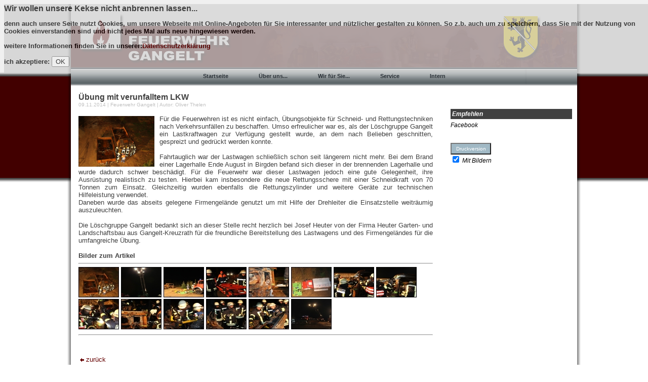

--- FILE ---
content_type: text/html
request_url: http://www.feuerwehr-gangelt.de/index2.php?page=11&id=207
body_size: 5151
content:
	<div id="CooBanner" style="position:absolute; background-color:#cfcfcf; opacity: 0.75; ">
	<b><h1>Wir wollen unsere Kekse nicht anbrennen lassen...</h1>
	<p>
		denn auch unsere Seite nutzt Cookies, um unsere Webseite mit Online-Angeboten f�r Sie interessanter und n�tzlicher gestalten zu k�nnen. So z.b. auch um zu speichern, dass Sie mit der Nutzung von Cookies einverstanden sind und nicht jedes Mal aufs neue hingewiesen werden.
	</p>
	<p> weitere Informationen finden Sie in unserer:<a href="index2.php?page=45">Datenschutzerkl�rung</a>
	<form action="" method="POST" enctype="application/x-www-form-urlencoded">
		ich akzeptiere: <input type="submit" name="consent" value="OK" />
	</form></p></b>
	</div> 

<!DOCTYPE HTML PUBLIC "-//W3C//DTD HTML 4.01//EN"> 
 
<html xmlns="http://www.w3.org/1999/xhtml"
      xmlns:og="http://ogp.me/ns#"
      xmlns:fb="http://www.facebook.com/2008/fbml"> 
<head> 
 <!-- Google +Snippets -->
 <script type="text/javascript" src="https://apis.google.com/js/plusone.js">
  {lang: 'de'}
 </script>

 <title>:: Freiwillige Feuerwehr Gangelt ::</title>
 <link rel="stylesheet" type="text/css" href="style/style.css">
 <link rel="shortcut icon" href="favicon.ico" type="style/x-icon"> <!-- Einbindung des Icons Flamme f�r den Webbrowser -->
   
 <script src="https://ajax.googleapis.com/ajax/libs/jquery/1.7.2/jquery.min.js"></script>
 
 <script type="text/javascript" src="style/js/jquery.timelinr-0.9.53.js"></script>
 <script>
		$(function(){
			$().timelinr({
				arrowKeys: 'true'
			})
		});
 </script> 
  
 <script type="text/javascript" src="style/source/jquery.fancybox.js?v=2.1.5"></script>
 <link rel="stylesheet" type="text/css" href="style/source/jquery.fancybox.css?v=2.1.5" media="screen" />
 <script type="text/javascript">
		$(document).ready(function() {
			/*
			 *  Simple image gallery. Uses default settings
			 */

			$('.fancybox').fancybox();

			/*
			 *  Different effects
			 */

			// Change title type, overlay closing speed
			$(".fancybox-effects-a").fancybox({
				helpers: {
					title : {
						type : 'outside'
					},
					overlay : {
						speedOut : 0
					}
				}
			});

			// Disable opening and closing animations, change title type
			$(".fancybox-effects-b").fancybox({
				openEffect  : 'none',
				closeEffect	: 'none',

				helpers : {
					title : {
						type : 'over'
					}
				}
			});

			// Set custom style, close if clicked, change title type and overlay color
			$(".fancybox-effects-c").fancybox({
				wrapCSS    : 'fancybox-custom',
				closeClick : true,

				openEffect : 'none',

				helpers : {
					title : {
						type : 'inside'
					},
					overlay : {
						css : {
							'background' : 'rgba(238,238,238,0.85)'
						}
					}
				}
			});

			// Remove padding, set opening and closing animations, close if clicked and disable overlay
			$(".fancybox-effects-d").fancybox({
				padding: 0,

				openEffect : 'elastic',
				openSpeed  : 150,

				closeEffect : 'elastic',
				closeSpeed  : 150,

				closeClick : true,

				helpers : {
					overlay : null
				}
			});

			/*
			 *  Button helper. Disable animations, hide close button, change title type and content
			 */

			$('.fancybox-buttons').fancybox({
				openEffect  : 'none',
				closeEffect : 'none',

				prevEffect : 'none',
				nextEffect : 'none',

				closeBtn  : false,

				helpers : {
					title : {
						type : 'inside'
					},
					buttons	: {}
				},

				afterLoad : function() {
					this.title = 'Image ' + (this.index + 1) + ' of ' + this.group.length + (this.title ? ' - ' + this.title : '');
				}
			});


			/*
			 *  Thumbnail helper. Disable animations, hide close button, arrows and slide to next gallery item if clicked
			 */

			$('.fancybox-thumbs').fancybox({
				prevEffect : 'none',
				nextEffect : 'none',

				closeBtn  : false,
				arrows    : false,
				nextClick : true,

				helpers : {
					thumbs : {
						width  : 50,
						height : 50
					}
				}
			});

			/*
			 *  Media helper. Group items, disable animations, hide arrows, enable media and button helpers.
			*/
			$('.fancybox-media')
				.attr('rel', 'media-gallery')
				.fancybox({
					openEffect : 'none',
					closeEffect : 'none',
					prevEffect : 'none',
					nextEffect : 'none',

					arrows : false,
					helpers : {
						media : {},
						buttons : {}
					}
				});

			/*
			 *  Open manually
			 */

			$("#fancybox-manual-a").click(function() {
				$.fancybox.open('1_b.jpg');
			});

			$("#fancybox-manual-b").click(function() {
				$.fancybox.open({
					href : 'iframe.html',
					type : 'iframe',
					padding : 5
				});
			});

			$("#fancybox-manual-c").click(function() {
				$.fancybox.open([
					{
						href : '1_b.jpg',
						title : 'My title'
					}, {
						href : '2_b.jpg',
						title : '2nd title'
					}, {
						href : '3_b.jpg'
					}
				], {
					helpers : {
						thumbs : {
							width: 75,
							height: 50
						}
					}
				});
			});


		});
	</script>
	<style type="text/css">
		.fancybox-custom .fancybox-skin {
			box-shadow: 0 0 50px #222;
		}
	</style>
 
 <script type="text/javascript">
 /* ================================================================ 
This copyright notice must be untouched at all times.

The original version of this script and the associated (x)html
is available at http://www.stunicholls.com/various/more.html
Copyright (c) 2005-2007 Stu Nicholls. All rights reserved.
This script and the associated (x)html may be modified in any 
way to fit your requirements.
=================================================================== */

clickMenu = function(menu,element,cname) {
	var getEls = document.getElementById(menu).getElementsByTagName(element);

	for (var i=0; i<getEls.length; i++) {
			getEls[i].onclick=function() {
			if ((this.className.indexOf(cname))!=-1)
			{
			if ((this.className.indexOf('click'))!=-1) {
				this.className=this.className.replace("click", "");;
				}
				else {
				this.className+=" click";
				}
			}
		}
	}
}
</script>
 
 <meta http-equiv="content-type" content="text/html; charset=iso-8859-1">
 <meta name="description" content="Offizielle Internetseite der Freiwilligen Feuerwehr der Gemeinde Gangelt.">
 <meta name="keywords" content="Feuerwehr, Gangelt, Feuer, Unfall, Hilfe, Rettungsdienst, Brandschutz, L�schen, Retten, Bergen, Sch�tzen, Rauchmelder, Freiwillige, Bev�lkerung">
 <meta name="language" content="de">
 <meta name="robots" content="index,follow">
 <meta name="author" content="Joachim Thelen">
 <meta name="abstract" content="Arbeit und Aufgaben der Freiwilligen Feuerwehr in der Gemeinde Gangelt">
 <meta name="copyright" content="Feuerwehr der Gemeinde Gangelt">
 <meta name="designer" content="Joachim Thelen">
 <meta name="publisher" content="Gemeinde Gangelt">
 <meta name="revisit-After" content="7 days">
 <meta name="distribution" content="local">

  <meta property="og:title" content="�bung mit verunfalltem LKW"/>
 <meta property="og:type" content="website"/>
 <meta property="og:url" content="http://www.feuerwehr-gangelt.de/index2.php?page=11&id=207"/>
 <meta property="og:site_name" content="Freiwillige Feuerwehr Gangelt"/>
 <meta property="fb:admins" content="100000847814384"/>
 <meta property="og:description" content="F�r die Feuerwehren ist es nicht einfach, �bungsobjekte f�r Schneid- und Rettungstechniken nach Verkehrsunf�llen zu beschaffen. Umso erfreulicher war es, als der L�schgruppe Gangelt ein Lastkraftwagen zur Verf�gung gestellt wurde, an dem nach Belieben geschnitten, gespreizt und gedr�ckt werden konnte. "/> 
<script type="text/javascript">
  var _gaq = _gaq || [];
  _gaq.push(['_setAccount', 'UA-17298327-1']);
  _gaq.push(['_trackPageview']);

  (function() {
    var ga = document.createElement('script'); ga.type = 'text/javascript'; ga.async = true;
    ga.src = ('https:' == document.location.protocol ? 'https://ssl' : 'http://www') + '.google-analytics.com/ga.js';
    var s = document.getElementsByTagName('script')[0]; s.parentNode.insertBefore(ga, s);
  })();

</script>

</head>

<body onload="clickMenu('outer','div','more')"> <!-- F�r die Option "mehr" bei langen Texten z.B. Einheiten->Geschichte -->

<div id="box"> <!-- Das gesamte Feld -->
  <div id="header"></div>
 
<!-- Men� -->
<div id="navcov">
<div class="nav">
<div class="table">

<ul class="select"><li><a href="index2.php?page=1"><b>Startseite</b></a></li></ul>

<ul class="select"><li><a href="index2.php?page=2"><b>�ber uns...</b></a>
<div class="select_sub">
	<ul class="sub">
		<li><a href="index2.php?page=21">Aufgaben</a></li>
		<li><a href="index2.php?page=22">Einheiten</a></li>
		<li><a href="index2.php?page=23">Ausbildung</a></li>
		<li><a href="index2.php?page=26">Geschichte</a></li>
		<li><a href="index2.php?page=24">Eins�tze</a></li>
		<li><a href="index2.php?page=25">Termine</a></li>
		<li><a href="index2.php?page=27">Verbandszugeh�rigkeit</a></li>
	</ul>
</div>
</li>
</ul>

<ul class="select"><li><a href="index2.php?page=3"><b>Wir f�r Sie...</b></a>
<div class="select_sub">
	<ul class="sub">
		<li><a href="index2.php?page=31">Sicherheitstipps</a></li>
		<li><a href="index2.php?page=32">Rufnummern</a></li>
		<li><a href="index2.php?page=33">Kinder Seite</a></li>
		<li><a href="index2.php?page=34">FAQ</a></li>
	</ul>
</div>
</li>
</ul>


<ul class="select"><li><a href="index2.php?page=4"><b>Service</b></a>
<div class="select_sub">
	<ul class="sub">
		<li><a href="index2.php?page=41">Kontakt</a></li>
		<li><a href="index2.php?page=42">Presse</a></li>
		<li><a href="index2.php?page=92">Medien</a></li>
		<li><a href="index2.php?page=43">Links</a></li>
		<li><a href="index2.php?page=44">Impressum</a></li>
<li><a href="index2.php?page=45">Datenschutzerkl&auml;rung</a></li>
	</ul>
</div>
</li>
</ul>

<ul class="select"><li><a href="index2.php?page=50"><b>Intern</b></a>
<!-- <div class="select_sub">
	<ul class="sub">
		<li><a href="index2.php?page=41">Kontakt</a></li>
		<li><a href="index2.php?page=42">Presse</a></li>
		<li><a href="index2.php?page=43">Links</a></li>
		<li><a href="index2.php?page=44">Impressum</a></li>
<li><a href="index2.php?page=45">Datenschutzerkl�rung</a></li>
	</ul>
</div> -->
</li>
</ul>

</div>
</div>
</div>
<!-- Ende Men� -->

<div id="inhalt"> <!-- Der Haupteil -->
    <!-- Hauptfeld Mitte -->
  <div id="main"> 
 <!-- Ausgabe der letzten News -->
   <h1>�bung mit verunfalltem LKW</h1><font size=1 color=#C0C0C0>09.11.2014 | Feuerwehr Gangelt | Autor: Oliver Thelen</font><br><br><div id="picmini"><img src="./img/upload/news/207/2070.jpg" width=150 height=100></div>F�r die Feuerwehren ist es nicht einfach, �bungsobjekte f�r Schneid- und Rettungstechniken nach Verkehrsunf�llen zu beschaffen. Umso erfreulicher war es, als der L�schgruppe Gangelt ein Lastkraftwagen zur Verf�gung gestellt wurde, an dem nach Belieben geschnitten, gespreizt und gedr�ckt werden konnte. <br><br>Fahrtauglich war der Lastwagen schlie�lich schon seit l�ngerem nicht mehr. Bei dem Brand einer Lagerhalle Ende August in Birgden befand sich dieser in der brennenden Lagerhalle und wurde dadurch schwer besch�digt. F�r die Feuerwehr war dieser Lastwagen jedoch eine gute Gelegenheit, ihre Ausr�stung realistisch zu testen. Hierbei kam insbesondere die neue Rettungsschere mit einer Schneidkraft von 70 Tonnen zum Einsatz. Gleichzeitig wurden ebenfalls die Rettungszylinder und weitere Ger�te zur technischen Hilfeleistung verwendet. <br>Daneben wurde das abseits gelegene Firmengel�nde genutzt um mit Hilfe der Drehleiter die Einsatzstelle weitr�umig auszuleuchten.<br><br>Die L�schgruppe Gangelt bedankt sich an dieser Stelle recht herzlich bei Josef Heuter von der Firma Heuter Garten- und Landschaftsbau aus Gangelt-Kreuzrath f�r die freundliche Bereitstellung des Lastwagens und des Firmengel�ndes f�r die umfangreiche �bung.<br><br><b>Bilder zum Artikel</b><hr><a href="../img/upload/news/207/2070.jpg" class="fancybox" data-fancybox-group="galery"><img src="../img/upload/news/207/2070kl.jpg" title=""></a> <a href="../img/upload/news/207/2071.jpg" class="fancybox" data-fancybox-group="galery"><img src="../img/upload/news/207/2071kl.jpg" title=""></a> <a href="../img/upload/news/207/2072.jpg" class="fancybox" data-fancybox-group="galery"><img src="../img/upload/news/207/2072kl.jpg" title=""></a> <a href="../img/upload/news/207/2073.jpg" class="fancybox" data-fancybox-group="galery"><img src="../img/upload/news/207/2073kl.jpg" title=""></a> <a href="../img/upload/news/207/2074.jpg" class="fancybox" data-fancybox-group="galery"><img src="../img/upload/news/207/2074kl.jpg" title=""></a> <a href="../img/upload/news/207/2075.jpg" class="fancybox" data-fancybox-group="galery"><img src="../img/upload/news/207/2075kl.jpg" title=""></a> <a href="../img/upload/news/207/2076.jpg" class="fancybox" data-fancybox-group="galery"><img src="../img/upload/news/207/2076kl.jpg" title=""></a> <a href="../img/upload/news/207/2077.jpg" class="fancybox" data-fancybox-group="galery"><img src="../img/upload/news/207/2077kl.jpg" title=""></a> <br><a href="../img/upload/news/207/2078.jpg" class="fancybox" data-fancybox-group="galery"><img src="../img/upload/news/207/2078kl.jpg" title=""></a> <a href="../img/upload/news/207/2079.jpg" class="fancybox" data-fancybox-group="galery"><img src="../img/upload/news/207/2079kl.jpg" title=""></a> <a href="../img/upload/news/207/20710.jpg" class="fancybox" data-fancybox-group="galery"><img src="../img/upload/news/207/20710kl.jpg" title=""></a> <a href="../img/upload/news/207/20711.jpg" class="fancybox" data-fancybox-group="galery"><img src="../img/upload/news/207/20711kl.jpg" title=""></a> <a href="../img/upload/news/207/20712.jpg" class="fancybox" data-fancybox-group="galery"><img src="../img/upload/news/207/20712kl.jpg" title=""></a> <a href="../img/upload/news/207/20713.jpg" class="fancybox" data-fancybox-group="galery"><img src="../img/upload/news/207/20713kl.jpg" title=""></a> <hr>	 
    <br><br>
	<font color="#660000"><a href="javascript:history.back(-1)"><img src="style/warr_red.png">zur�ck</a></font>
   </div>

 
 <!-- Infobox Rechts -->
 <div id="right">
   <div class="right_head"><b>Empfehlen</b></div>
  <script src="http://connect.facebook.net/de_DE/all.js#xfbml=1"></script>
      Facebook<br>
	  <fb:like action="recommend" layout="button_count"></fb:like><br><br>
	  <br />

<!-- PDF-Schalter -->
<form name="pdf" action="plugins/PDFBeitrag/plug.php" method="get">
<input name="page" type="hidden" value="11" />
<input name="id" type="hidden" value="207" />
<input
style="cursor: pointer;
font: 10px Verdana,sans-serif;
color: #FFFFFF;
background-color: #A1B9C5;
width: 80px;
padding: 3px;
line-height: 130%;"
type="submit"
value="Druckversion"><br />
 <input type="checkbox" checked="checked" name="Bilder" value="Bild"> Mit Bildern<br>
</form>


  </div>
</div>  

<div id="footer">
  <div id="footer_right">
   <a href="index2.php?page=44" class="footer">>> Impressum</a><br />
   <a href="index2.php?page=45" class="footer">>> Datenschutzerkl�rung</a><br />
<a href="index2.php?page=42" class="footer">>> Pressekontakt</a><br />
   <a href="index2.php?page=32" class="footer">>> Rufnummern</a><br /><br />
   
   <a href="index2.php?page=2" class="footer">>> �ber uns</a><br />
   <a href="index2.php?page=34" class="footer">>> FAQs</a><br />
  </div>
  
  Freiwillige Feuerwehr der Gemeinde Gangelt<br /><br />
  Burgstra�e 10<br />
  52538 Gangelt<br /><br />
  <a href="index2.php?page=41" class="footer">>> zum Kontaktformular</a>
</div>
</div>

 <center><br>
 <a id="1277295454" href="http://www.notebook-blogr.de/">tablet pc</a><script type="text/javascript" language="JavaScript" src="http://www.counter-go.de/counter_js.php?account=1277295454"></script><noscript><a href="http://www.counter-go.de/" target="_blank"><img border=0 src="http://www.counter-go.de/counter.php?account=1277295454"/></a></noscript>
 </center>



</body>
</html>


--- FILE ---
content_type: text/css
request_url: http://www.feuerwehr-gangelt.de/style/style.css
body_size: 3475
content:
body{
font-family: Arial;
font-size: 10pt;
background-image:url(../style/bgnew3.bmp);
background-repeat:repeat-x; 
background-color: white;
color: black; 
}

a img { border:0; }

a:link {
text-decoration:none; 
color: #660000;
}

a:visited { 
text-decoration:none; 
color: #660000; 
}

a:active { 
text-decoration:none; 
color: #660000;
} 
 
a:hover { 
text-decoration:bold; 
color: #404040;
}


#box{ 
width: 1020px;
background-image: url(../style/box_bg.png);
background-repeat: repeat-y;
min-height: 580px; 
margin: 0px auto; 
padding: 0px;
}

#header{
background-image: url(../style/header_c.png);
background-repeat: no-repeat; 
margin-left: 10px;
width: 1000px;
height: 125px; 
border: 1px red;
}

#red {
text-decoration:none;
color: #660000;
font-weight: bold;
}

.red {
text-decoration:none;
color: #660000;
font-weight: bold;
} 

a.activelink {
text-decoration:none;
color: #000000;
font-weight: bold;
}

a.menulink {
text-decoration:none;
color: #660000;
font-weight: bold;
} 

a.menulink:link {
text-decoration:none;
color: #660000;
font-weight: bold;
} 

a.menulink:visited {
text-decoration:none;
color: #660000;
font-weight: bold;
} 

a.menulink:active {
text-decoration:none;
color: #660000;
font-weight: bold;
} 


a.menulink:hover {
color: #333333;
text-decoration:none;
font-weight: bold;
}

a.pfad {
text-decoration:none;
color: #660000;
font-weight: bold;
font-size: 8pt;
} 

a.pfad:link {
text-decoration:none;
color: #660000;
font-weight: bold;
font-size: 8pt;
} 

a.pfad:visited {
text-decoration:none;
color: #660000;
font-weight: bold;
font-size: 8pt;
} 

a.pfad:active {
text-decoration:none;
color: #660000;
font-weight: bold;
font-size: 8pt;
} 


a.pfad:hover {
color: #333333;
text-decoration:none;
font-weight: bold;
font-size: 8pt;
}

h1 {
font-size: 12pt;
font-weight: bold;
margin: 0px;
}

#inhalt{
margin: 0px;
padding: 0px;
width: 1000px;
margin-left: 10px;
min-height: 400px;
background-color: white;
color: black;
}

#main{
float: left;
margin: 10px;
padding: 5px;
min-height: 380px;
width: 700px;
background-color: white;
border: 0px red;
color: #404040;
text-align: justify;
}

#right{
float: right;
margin: 47px 10px 10px 10px;
min-height: 380px;
width: 240px;
background-color: white;
text-align: justify;
font-size: 12px;
font-style:italic;
}

.right_head {
clear: both;
color: #fff;
background-color: #404040;
padding: 3px;
margin-bottom: 5px;
}

a.footer{
color: #773c3c;
font-size: 8pt;
}

#footer{
clear:both;
font-size: 9pt;
margin-left: 10px;
color: #773c3c;
width: 980px;
height: 115px;
padding: 20px 0px 0px 20px;
background-image: url(../style/footer2.png);
background-repeat:repeat-x;
}

#footer_right {
float: right;
margin: 0px 50px 20px 20px;
}

#picleft {
float: left;
margin: 0px 20px 10px 20px;
text-align: center;
font-size: 9px;
font-style:italic;
}

.news {
min-height: 153px;
}

.news_head {
clear: both;
border-bottom: 1px;
border-bottom-color: #404040;
border-bottom-style: solid;
font-weight:bold;
}

.einsatz_head {
clear: both;
border-bottom: 1px;
border-bottom-color: #404040;
border-bottom-style: solid;
font-weight:bold;
color: #660000;
}

#video {
float: left;
margin: 0px 10px 10px 10px;
font-size: 10px;
font-style:italic;
text-align: center;
}

#picinfo {
float: left;
margin: 0 1em 1em 0;
text-align: center;
font-size: 9px;
width: 140px;
font-style:italic;
}

#picmini {
float: left;
margin: 2px 10px 0px 0;
text-align: center;
font-size: 9px;
font-style:italic;
border: 0px;
}

#picright {
float: right;
margin: 0px 20px 10px 20px;
text-align: center;
font-size: 9px;
font-style:italic;
}

#Einsatz{
margin-left: 5px;
padding: 5px;
width: 126px;
background-color: #F0F0F0;
border: 1px dashed #660000;
font-size: 11px;
color: #404040;
}

#Tipp{
margin: 5px;
padding: 5px;
width: 126px;
background-color: #F0F0F0;
border: 1px dashed #660000;
font-size: 11px;
color: #404040;
}

#Termin{
margin: 5px;
padding: 5px;
width: 126px;
background-color: #F0F0F0;
border: 1px dashed #660000;
font-size: 11px;
color: #404040;
}

#galerie{
float: left;
margin: 1em 1em 1em 1em;
text-align: center;
font-size: 9px;
width: 160px;
}


.kids{
font-size: 14px;
font-family: "Comic Sans MS", cursive;
}

a.mehr {
color: #000000;
padding: 0px 5px 0px 5px;
width: 50px;
background-color: #eeeeee;
}

a.extern:link {
    background: url(../style/external.gif) no-repeat 100% 0;
    padding: 0 20px 0 0;
}

a.extern:visited {
    background: url(../style/external.gif) no-repeat 100% -100px;
    padding: 0 20px 0 0;
}

a.extern:hover, a.extern:active, a.extern:focus {
    color: #fff;
    background: #59586A url(../style/external.gif) no-repeat 100% -200px;
    padding: 0 20px 0 0;
}

a.links:link {
    color: #404040;
	background: url(../style/external.gif) no-repeat 100% 0;
    padding: 0 20px 0 0;
}

a.links:visited {
    color: #808080;
	background: url(../style/external.gif) no-repeat 100% -100px;
    padding: 0 20px 0 0;
}

a.links:hover, a.extern:active, a.extern:focus {
    color: #fff;
    background: #59586A url(../style/external.gif) no-repeat 100% -200px;
    padding: 0 20px 0 0;
}

a.intern:link {
    color: #660000;
	font-weight: bold;
}

a.intern:visited {
    color: #990000;
	font-weight: bold;
}

a.intern:hover, a.extern:active, a.extern:focus {
    color: #990000;
	font-weight: bold;
}

a.intern2:link {
    color: #660000;
}

a.intern2:visited {
    color: #990000;
}

a.intern2:hover, a.extern:active, a.extern:focus {
    color: #990000;
}

#navcov {
margin-left:10px;
width: 1000px;
}

.nav {
height:35px; 
background: url(../style/bg.gif) repeat-x;
position:relative; 
font-family:arial, verdana, sans-serif; 
font-size:11px; 
width:100%; 
z-index:5;
margin:0;
padding:0;
}

.nav .table {
display:table; 
margin:0 auto;
}

.nav .select,
.nav .current {
margin:0; 
padding:0; 
list-style:none; 
display:table-cell; 
white-space:nowrap;
}

.nav li {
margin:0; 
padding:0; 
height:auto; 
float:left;
}

.nav .select a {
display:block; 
height:35px; 
float:left; 
font-weight:bold;
background: url(../style/bg.gif); 
padding:0 30px 0 30px; 
text-decoration:none; 
line-height:35px; 
white-space:nowrap; 
color:#2b3238;
}


.nav .select a:hover, 
.nav .select li:hover a {
background: url(../style/hover.gif); 
padding:0 0 0 15px; 
cursor:pointer; 
color:#660000;
}

.nav .select a b{
	font-weight:bold;
	}

.nav .select a:hover b, 
.nav .select li:hover a b {
display:block; 
float:left; 
padding:0 30px 0 15px; 
background:url(../style/hover.gif) right top; 
cursor:pointer;
}

.nav .select_sub {
display:none;
}

/* IE6 only */
.nav table {
border-collapse:collapse; 
margin:-1px; 
font-size:1em; 
width:0; 
height:0;
}

.nav .sub {
display:table; 
margin:0 auto; 
padding:0; 
list-style:none;
}

.nav .sub_active .current_sub a, 
.nav .sub_active a:hover {
background:transparent; 
color:#2b3238;
}

.nav .select :hover .select_sub, 
.nav .current .show {
display:block; 
position:absolute; 
width:100%; 
top:35px; 
background:url(../style/back.gif); 
padding:0; 
z-index:100; 
left:0; 
text-align:center;
}

.nav .current .show {
z-index:10;
}

.nav .select :hover .sub li a, 
.nav .current .show .sub li a {
display:block; 
float:left; 
background:transparent; 
padding:0 10px 0 10px; 
margin:0; 
white-space:nowrap; 
border:0; 
color:#2b3238;
}

.nav .current .sub li.sub_show a {
color:#2b3238; 
cursor:default; 
}

.nav .select .sub li a {
	font-weight:normal;
}

.nav .select :hover .sub li a:hover, 
.nav .current .sub li a:hover {
visibility:visible; 
color:#660000; 
}

ul#links {
 list-style-type: none;
 margin: 0; 
 padding: 0;
}

ul#links li ul {
  display: none;
}

ul#links li:hover ul {
  display: inline;
}

ul#links li ul li{
 list-style-type: none;
 margin: 0px 0px 0px 5px;
}

#subnav {
float: left;
margin: 0px 10px 10px 0px;
padding: 10px 20px 10px 20px;
text-align: left;
font-size: 12px;
border: 1px;
border-style: solid;
}

ul#snav {
 list-style-image: url(dot_red.png);
 margin: 0px 0px 0px 10px; 
 padding: 0;
 color: #ffffff;
}

ul#snav li ul {
  display: none;
}

ul#snav li:hover ul {
  display: inline;
}

ul#snav li ul li{
 list-style-image: url(dot2_red.png);
 margin: 0px 0px 0px 5px;
}

h2.trigger {
	padding: 0 0 0 50px;
	margin: 0 0 5px 0;
	background: url(h2_trigger_a.gif) no-repeat;
	height: 46px;
	line-height: 46px;
	width: 640px;
	font-size: 14px;
	font-weight: normal;
	float: left;
	border-bottom: 1px;
    border-bottom-color: #404040;
    border-bottom-style: solid;
}
h2.trigger a {
	color: #404040;
	text-decoration: none;
	display: block;
}
h2.trigger a:hover { color: #660000; }
h2.active {background-position: left bottom;} /*--When toggle is triggered, it will shift the image to the bottom to show its "opened" state--*/
.toggle_container {
	margin: 0 0 5px;
	padding: 0;
	border-top: 1px solid #d6d6d6;
	background: #f0f0f0 url(toggle_block_stretch.gif) repeat-y left top;
	overflow: hidden;
	font-size: 12px;
	width: 690px;
	clear: both;
}
.toggle_container .block {
	padding: 20px; /*--Padding of Container--*/
	background: url(toggle_block_btm.gif) no-repeat left bottom; /*--Bottom rounded corners--*/
}

.eyecatcher{
 position: relative;
}

.eyecatcher span{
 position: absolute;
 bottom: 0px;
 left: 0px;
 padding: 10px;
 width: 680px;
 background-color: #ffffff;
 filter:alpha(opacity=90); /* IE */
 -moz-opacity: 0.90; /* Mozilla */
 opacity: 0.90; /* Opera */
}

.diagramm { 
border: 1px solid #AAAAAA; 
width: 500px; 
background-color: #f0f0f0;
color: ffffff; 
margin: 0px 0px 5px 0px;
} 

.diagrammanteil { 
background-color: #660000; 
display: block; 
padding: 3px;
}

/* always visible */
#outer .holder {padding:0em; border:0px solid #ddd; margin:0 20px 10px 0;}
#outer .holder p {padding:5px 0 0 0; margin:0;}
#outer .holder p.bold {font-weight:bold;}
#outer .holder h2 {margin:0; padding:0;}

/* unclicked style div.more */
#outer div.more i {float:right; margin-right:-10px 10px 0 0; cursor:pointer; color:#660000;}
#outer div.more i.hide {display:none;}
#outer div.more p {display:none;}
#outer div.more img {display:none;}
#outer div.more ul {display:none;}

/* clicked style div.click */
#outer div.click i.show {display:none;}
#outer div.click i.hide {display:block;}
#outer div.click p {display:block;}
#outer div.click img {display:block; float:left; padding-right:10px;}
#outer div.click ul {display:block;}

/* Lightbox
#lightbox{	position: absolute;	left: 0; width: 100%; z-index: 1000; text-align: center; line-height: 0;}
#lightbox img{ width: auto; height: auto;}
#lightbox a img{ border: none; }

#outerImageContainer{ position: relative; background-color: #fff; width: 250px; height: 250px; margin: 0 auto; }
#imageContainer{ padding: 10px; }

#loading{ position: absolute; top: 40%; left: 0%; height: 25%; width: 100%; text-align: center; line-height: 0; }
#hoverNav{ position: absolute; top: 0; left: 0; height: 100%; width: 100%; z-index: 10; }
#imageContainer>#hoverNav{ left: 0;}
#hoverNav a{ outline: none;}

#prevLink, #nextLink{ width: 49%; height: 100%; background-image: url([data-uri]); /* Trick IE into showing hover / display: block; }
#prevLink { left: 0; float: left;}
#nextLink { right: 0; float: right;}
#prevLink:hover, #prevLink:visited:hover { background: url(prevlabel2.gif) left 15% no-repeat; }
#nextLink:hover, #nextLink:visited:hover { background: url(nextlabel2.gif) right 15% no-repeat; }

#imageDataContainer{ font: 10px Verdana, Helvetica, sans-serif; background-color: #fff; margin: 0 auto; line-height: 1.4em; overflow: auto; width: 100%	; }

#imageData{	padding:0 10px; color: #666; }
#imageData #imageDetails{ width: 70%; float: left; text-align: left; }	
#imageData #caption{ font-weight: bold;	}
#imageData #numberDisplay{ display: block; clear: left; padding-bottom: 1.0em;	}			
#imageData #bottomNavClose{ width: 66px; float: right;  padding-bottom: 0.7em; outline: none;}	 	

#overlay{ position: absolute; top: 0; left: 0; z-index: 900; width: 100%; height: 500px; background-color: #000; } */

/* Timeline */
#timeline {
width: 700px;
height: 250px;
overflow: hidden;
margin: auto;
position: relative;
background: url('../style/dot.gif') left 45px repeat-x;
}

#dates {
width: 700px;
height: 60px;
overflow: hidden;
}

#dates li {
list-style: none;
float: left;
width: 100px;
height: 50px;
font-size: 18px;
text-align: center;
background: url('../style/biggerdot.png') center bottom no-repeat;
}

#dates a {
line-height: 38px;
padding-bottom: 10px;
}

#dates .selected {
font-size: 24px;
font-weight: bold;
}

#issues {
width: 700px;
height: 250px;
overflow: hidden;
}

#issues li {
width: 700px;
height: 250px;
list-style: none;
float: left;
}

#issues li.selected img {
-webkit-transform: scale(1.1,1.1);
-moz-transform: scale(1.1,1.1);
-o-transform: scale(1.1,1.1);
-ms-transform: scale(1.1,1.1);
transform: scale(1.1,1.1);
}

#issues li img {
float: left;
margin: 10px 30px 10px 50px;
background: transparent;
-ms-filter: "progid:DXImageTransform.Microsoft.gradient(startColorstr=#00FFFFFF,endColorstr=#00FFFFFF)"; /* IE 8 */   
filter: progid:DXImageTransform.Microsoft.gradient(startColorstr=#00FFFFFF,endColorstr=#00FFFFFF);/* IE 6 & 7 */      
zoom: 1;
-webkit-transition: all 2s ease-in-out;
-moz-transition: all 2s ease-in-out;
-o-transition: all 2s ease-in-out;
-ms-transition: all 2s ease-in-out;
transition: all 2s ease-in-out;
-webkit-transform: scale(0.7,0.7);
-moz-transform: scale(0.7,0.7);
-o-transform: scale(0.7,0.7);
-ms-transform: scale(0.7,0.7);
transform: scale(0.7,0.7);
}

#issues li h1 {
color: #660000;
font-size: 24px;
font-weight: bold;
margin: 0px;
text-shadow: #000 1px 1px 2px;
}

#issues li p {
font-size: 12px;
margin-right: 70px;
font-weight: normal;
line-height: 22px;
}

#next,
 #prev {
position: absolute;
top: 0;
font-size: 70px;
top: 100px;
width: 22px;
height: 38px;
background-position: 0 0;
background-repeat: no-repeat;
text-indent: -9999px;
overflow: hidden;
}

#next:hover,
 #prev:hover {
background-position: 0 -76px;
}

#next {
right: 0;
background-image: url('../style/next.png');
}

#prev {
left: 0;
background-image: url('../style/prev.png');
}

#next.disabled,
	#prev.disabled {
opacity: 0.2;
}
/* END Timeline */


#ueben {
	padding-left:5px;
}
#ueben td{
	padding:5px;
}
